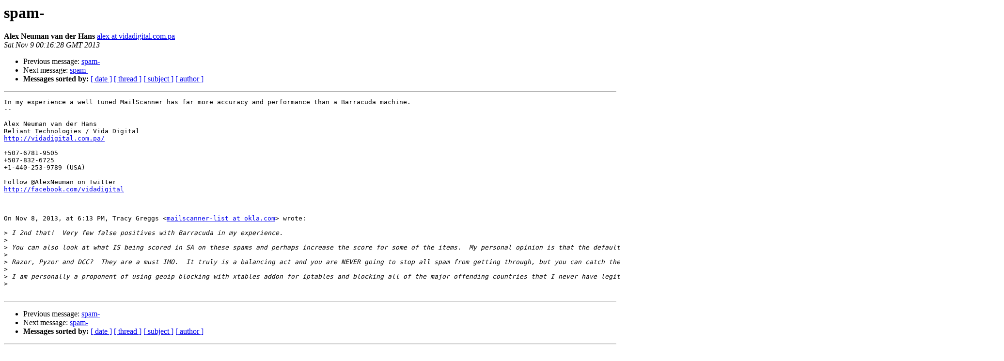

--- FILE ---
content_type: text/html
request_url: http://lists.mailscanner.info/pipermail/mailscanner/2013-November/101095.html
body_size: 1406
content:
<!DOCTYPE HTML PUBLIC "-//W3C//DTD HTML 3.2//EN">
<HTML>
 <HEAD>
   <TITLE> spam-
   </TITLE>
   <LINK REL="Index" HREF="index.html" >
   <LINK REL="made" HREF="mailto:mailscanner%40lists.mailscanner.info?Subject=Re:%20spam-&In-Reply-To=%3CE23B1751-BA16-43A3-B49E-EBF860B43E20%40vidadigital.com.pa%3E">
   <META NAME="robots" CONTENT="index,nofollow">
   <META http-equiv="Content-Type" content="text/html; charset=us-ascii">
   <LINK REL="Previous"  HREF="101092.html">
   <LINK REL="Next"  HREF="101097.html">
 </HEAD>
 <BODY BGCOLOR="#ffffff">
   <H1>spam-</H1>
    <B>Alex Neuman van der Hans</B> 
    <A HREF="mailto:mailscanner%40lists.mailscanner.info?Subject=Re:%20spam-&In-Reply-To=%3CE23B1751-BA16-43A3-B49E-EBF860B43E20%40vidadigital.com.pa%3E"
       TITLE="spam-">alex at vidadigital.com.pa
       </A><BR>
    <I>Sat Nov  9 00:16:28 GMT 2013</I>
    <P><UL>
        <LI>Previous message: <A HREF="101092.html">spam-
</A></li>
        <LI>Next message: <A HREF="101097.html">spam-
</A></li>
         <LI> <B>Messages sorted by:</B> 
              <a href="date.html#101095">[ date ]</a>
              <a href="thread.html#101095">[ thread ]</a>
              <a href="subject.html#101095">[ subject ]</a>
              <a href="author.html#101095">[ author ]</a>
         </LI>
       </UL>
    <HR>  
<!--beginarticle-->
<PRE>In my experience a well tuned MailScanner has far more accuracy and performance than a Barracuda machine.
--

Alex Neuman van der Hans
Reliant Technologies / Vida Digital
<A HREF="http://vidadigital.com.pa/">http://vidadigital.com.pa/</A>

+507-6781-9505
+507-832-6725
+1-440-253-9789 (USA)

Follow @AlexNeuman on Twitter
<A HREF="http://facebook.com/vidadigital">http://facebook.com/vidadigital</A>



On Nov 8, 2013, at 6:13 PM, Tracy Greggs &lt;<A HREF="http://lists.mailscanner.info/mailman/listinfo/mailscanner">mailscanner-list at okla.com</A>&gt; wrote:

&gt;<i> I 2nd that!  Very few false positives with Barracuda in my experience.
</I>&gt;<i>  
</I>&gt;<i> You can also look at what IS being scored in SA on these spams and perhaps increase the score for some of the items.  My personal opinion is that the default SA score is too low for quite a few of the rules.
</I>&gt;<i>  
</I>&gt;<i> Razor, Pyzor and DCC?  They are a must IMO.  It truly is a balancing act and you are NEVER going to stop all spam from getting through, but you can catch the vast majority of it with some diligence.
</I>&gt;<i>  
</I>&gt;<i> I am personally a proponent of using geoip blocking with xtables addon for iptables and blocking all of the major offending countries that I never have legit email from.  I do understand for the global corporate scenario that is largely not possible to do.
</I>&gt;<i> 
</I>
</PRE>










<!--endarticle-->
    <HR>
    <P><UL>
        <!--threads-->
	<LI>Previous message: <A HREF="101092.html">spam-
</A></li>
	<LI>Next message: <A HREF="101097.html">spam-
</A></li>
         <LI> <B>Messages sorted by:</B> 
              <a href="date.html#101095">[ date ]</a>
              <a href="thread.html#101095">[ thread ]</a>
              <a href="subject.html#101095">[ subject ]</a>
              <a href="author.html#101095">[ author ]</a>
         </LI>
       </UL>

<hr>
<a href="http://lists.mailscanner.info/mailman/listinfo/mailscanner">More information about the MailScanner
mailing list</a><br>
</body></html>
